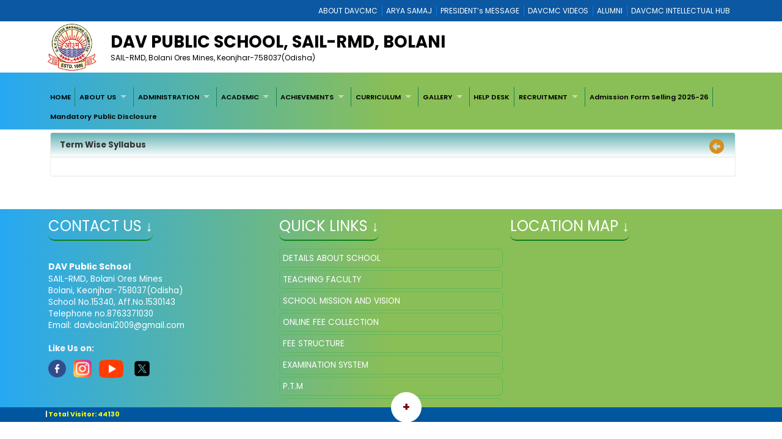

--- FILE ---
content_type: text/html; charset=utf-8
request_url: http://davbolani.org.in/6AABDCD0-930C-4813-BF9B-FDCCD55268BB/CMS/Page/Term-Wise-Syllabus
body_size: 18314
content:


<!DOCTYPE html>

<html xmlns="http://www.w3.org/1999/xhtml">
<head><title>
	WELCOME TO DAV PUBLIC SCHOOL, BOLANI
</title><meta charset="utf-8" /><meta name="viewport" content="width=device-width, initial-scale=1.0" /><meta http-equiv="X-UA-Compatible" content="IE=edge" /><link href="/Content/bootstrap.css?v=1" rel="stylesheet" type="text/css" /><link href="/Scripts/2022/bootstrap/bootstrap.min.css?v=1" rel="stylesheet" type="text/css" /><link href="/Style/jquery-ui-1.10.0.custom.min.css" rel="stylesheet" type="text/css" /><link href="/FCB/jquery.fancybox.css" rel="stylesheet" type="text/css" /><link href="/Content/jquery.fs.naver.css" rel="stylesheet" type="text/css" /><link href="/Style/jquery.mCustomScrollbar.css" rel="stylesheet" type="text/css" /><link href="../../../Scripts/2022/owlcarousel/assets/owl.carousel.min.css" rel="stylesheet" /><link href="../../../Style/2022/newstyle.css?v=1" rel="stylesheet" /><link href="../../../Style/2022/uikit.min.css" rel="stylesheet" /><link href="/Style/MiSchoolNew.css?v=1" rel="stylesheet" type="text/css" /><link href="/Style/2022/Device.css" rel="stylesheet" type="text/css" /><link href="../../../Style/2022/newstyle.css?v=1" rel="stylesheet" type="text/css" /><link href="/Scripts/2021/superfishNew.css?v=1" rel="stylesheet" type="text/css" media="screen" /><link href="/Scripts/2022/slick.css" rel="stylesheet" /><link href="/Scripts/2022/slick-theme.css" rel="stylesheet" /><link rel="stylesheet" href="https://cdnjs.cloudflare.com/ajax/libs/font-awesome/6.4.2/css/all.min.css" integrity="sha512-z3gLpd7yknf1YoNbCzqRKc4qyor8gaKU1qmn+CShxbuBusANI9QpRohGBreCFkKxLhei6S9CQXFEbbKuqLg0DA==" crossorigin="anonymous" referrerpolicy="no-referrer" />
    



    <script src="/Scripts/jquery-1.8.3.min.js" type="text/javascript"></script>
    <script src="/Scripts/jquery-ui-1.10.0.custom.min.js" type="text/javascript"></script>
    <script src="/Scripts/html5shiv.js" type="text/javascript"></script>
    <script src="/Scripts/2022/bootstrap/bootstrap.bundle.min.js" type="text/javascript"></script>
    <script src="/FCB/jquery.fancybox.js" type="text/javascript"></script>
    <script src="/Scripts/selectnav.min.js" type="text/javascript"></script>
    <script src="/Scripts/jquery.mCustomScrollbar.concat.min.js"></script>
    <script src="/Scripts/White/endless_scroll_min.js" type="text/javascript"></script>

    <script src="/Scripts/2021/superfish.min.js" type="text/javascript"></script>
    <script src="/Scripts/2021/supersubs.js" type="text/javascript"></script>


    
    <script>
        jQuery(document).ready(function () {
            jQuery('.sf-menu ul').superfish();
            //jQuery('#Menu1').css('float', 'none');
            //jQuery('#Menu1 >ul').attr('id', 'prithu');

            jQuery('.fancybox').fancybox();
            //jQuery('.selectnav').addClass('form-control');

            jQuery("[data-toggle='tooltip']").tooltip();
            $('.scroll').mCustomScrollbar();

            $('a').tooltip();
            /*selectnav('prithu');*/
            $("#accordion").accordion();
        });

        $(window).load(function () {
            $(".infiniteCarousel").endlessScroll({ width: '100%', height: '100px', steps: -2, speed: 40, mousestop: true });
        });

    </script>
    <script src="/Scripts/Master.js" type="text/javascript"></script>
    <style>
        @media screen and (max-width:1370px) {
            .sf-menu a {
                color: #000;
                font-size: 1.4rem !important;
                font-family: 'Poppins', sans-serif;
            }
        }
    </style>
    
</head>
<body>
    <form method="post" action="./Term-Wise-Syllabus" id="form1">
<div class="aspNetHidden">
<input type="hidden" name="__EVENTTARGET" id="__EVENTTARGET" value="" />
<input type="hidden" name="__EVENTARGUMENT" id="__EVENTARGUMENT" value="" />
<input type="hidden" name="__VIEWSTATE" id="__VIEWSTATE" value="/[base64]/[base64]/[base64]/[base64]/[base64]/[base64]/[base64]////[base64]////[base64]////8PZAIXDw8WAh8FZWRkAhkPDxYCHwUFFFRvdGFsIFZpc2l0b3I6IDQ0MTMwZGRkdJbxAOWLHq46MTiHRSVMF/084USho3sEr8qzWGUBnIY=" />
</div>

<script type="text/javascript">
//<![CDATA[
var theForm = document.forms['form1'];
if (!theForm) {
    theForm = document.form1;
}
function __doPostBack(eventTarget, eventArgument) {
    if (!theForm.onsubmit || (theForm.onsubmit() != false)) {
        theForm.__EVENTTARGET.value = eventTarget;
        theForm.__EVENTARGUMENT.value = eventArgument;
        theForm.submit();
    }
}
//]]>
</script>



<script src="/WebResource.axd?d=iA1qhpHxzWr-Xm7i0lRPGH0uk0miiX6eVQgqU8ANS38zxIphmtycTIfpxZ_p3a3BNS4NtDT73Nh2Sk7O-t__Xg2HWI4YrGN9VTKpHuACnrI1&amp;t=638611069965203766" type="text/javascript"></script>
<div class="aspNetHidden">

	<input type="hidden" name="__VIEWSTATEGENERATOR" id="__VIEWSTATEGENERATOR" value="A0331C8D" />
	<input type="hidden" name="__EVENTVALIDATION" id="__EVENTVALIDATION" value="/wEdAAyu3XDxvtdaDIuDuAUBXZjjxvN72IpOvrAIBKk8uaMStchXXNwaP1B/RzsLVgfPBzFhbkxskep/sS0r97r6z9j+DSqiCGSZ/lrUFyvvm0G3MxrGYTM5on5Fe178fwVucCV1yGwxzyhpClzsO1fBXnkLjMTMpEOGLTLK1+hYrhanWnC1MMh9Ot2qDejhSFIeTjK3p8Lt4NWbmIO2m/AazwYcMJkxsAOPpMXuVPBKobKU7ARKQJs1J8CCNarimfbnuA3A7nQ54K2Ftgi00U8jsOh7aJVu/v67Dh91J2ssNvekvg==" />
</div>
        <a href="#" class="scrollToTop"><i class="fa-solid fa-circle-up" style="color: #000;"></i></a>

        <div style="background: #0c58a2;">
            <div class="container">
                
<div>
    
            <ul class="Mi-DavManagement-Menu">
        
            <li><a href='https://davcmc.net.in/' target="_blank">ABOUT DAVCMC</a></li>
        
            <li><a href='http://appsabha.org/' target="_blank">ARYA SAMAJ</a></li>
        
            <li><a href='https://davcmc.net.in/B46D2794-51B4-4B3A-95B8-46BB25875D74/CMS/Page/MESSAGE-OF-THE-PRESIDENT' target="_blank">PRESIDENT’s MESSAGE</a></li>
        
            <li><a href='http://www.youtube.com/user/DAVCMCVIDEOS' target="_blank">DAVCMC VIDEOS</a></li>
        
            <li><a href='https://www.facebook.com/davunited' target="_blank">ALUMNI</a></li>
        
            <li><a href='http://ihub.davcmc.net.in/' target="_blank">DAVCMC INTELLECTUAL HUB</a></li>
        
            </ul>
        

    

</div>

            </div>
        </div>

        
        <div class="Mi-Full-Width-Whiten">
            <div class="container">
                
                

<section id="innerNav" class="d-lg-block">
    <div class="containerr">
        <div class="roww">
           
               
            
            <div class="col-lg-12 col-md-12 col-sm-12" style="margin-bottom: 3px;">
            <div class="d-flex align-items-center">
                <div class="col-lg-1 col-md-1 col-sm-1">
                    <a href="/">
                        <img src="/MyImages/LOGO.png" alt="logo" class="img-fluid bigLogo d-lg-block" />
                        
                    </a>
                </div>
            <div class="borderRight col-lg-10 col-md-10 col-sm-10">
              
                
                <div class="pe-md-5">
                    <h2 class="bigTitle">
                        <a id="sitename" class="bigTitle">DAV Public School, SAIL-RMD, Bolani</a>
                    </h2>
                    <p class="smlTitle">
                        SAIL-RMD, Bolani Ores Mines, Keonjhar-758037(Odisha)
                    </p>
                </div>
              
            </div>
          
            
                <div class="col-lg-1 col-md-1 col-sm-1">



                    
                    
                </div>
                
            </div>
            
           
            
            </div>
            </div>
        </div>
  
</section>


            </div>
        </div>

        
        <div class="Mi-new-ui-panel-background-color Mi-Border-Bottom-SkyBlue-1 Mi-Menu">
            <div class="container">
                
                
<div class="Mi-Top-menu-space row" style="padding:5px;">    
        <div class="Mi-IS-MOBILE">
            <nav class="nav">
                <a href="#MiMenu_SkipLink"><img alt="Skip Navigation Links" src="/WebResource.axd?d=Uz3rXvvAsWqGA2rtO8Dg8LlmvZVj_WV7mKEpnbNjgLydh6ES-riN8qTsCQw0014GTHAUzem7cReV8lZkRu9yuGDiuN9DV1laTJQTGT40UVc1&amp;t=638611069965203766" width="0" height="0" style="border-width:0px;" /></a><div id="MiMenu" style="z-index: 999">
	<ul class="level1">
		<li><a class="level1" href="/" target="_self">HOME</a></li><li><a class="popout level1" href="javaScript:void();" target="_self">ABOUT US</a><ul class="level2">
			<li><a class="level2" href="/A48040B9-674E-4B8D-896D-0183316656F8/CMS/Page/About-School" target="_self">About School</a></li><li><a class="level2" href="/01968C26-8796-4830-937F-E06D939037B1/CMS/Page/Principal%e2%80%99s-Message" target="_self">Principal’s Message</a></li><li><a class="level2" href="/12EE836F-F66A-405D-8BC1-A7F4C7465292/CMS/Page/School-Statistics" target="_self">School Statistics</a></li><li><a class="level2" href="/1CF6766E-1D73-47AF-A3C8-491CC2A07793/CMS/Page/Chairman%e2%80%99s-Message" target="_self">Chairman’s Message</a></li><li><a class="level2" href="/5F6119C0-E60F-4D3A-8996-496CF7C8D498/CMS/Page/Vision-and-Mission" target="_self">Vision and Mission</a></li>
		</ul></li><li><a class="popout level1" href="javaScript:void();" target="_self">ADMINISTRATION</a><ul class="level2">
			<li><a class="popout level2" href="javascript:void(0);" target="_self">Faculty</a><ul class="level3">
				<li><a class="level3" href="/ACF50813-80CC-47E7-B816-72DC22D44C78/CMS/Page/Teaching-Facuty" target="_parent">Teaching Facuty</a></li><li><a class="level3" href="/978DBE1E-9D07-41BD-9CFC-697077C234BC/CMS/Page/Non-Teaching-Faculty" target="_self">Non-Teaching Faculty</a></li>
			</ul></li><li><a class="popout level2" href="/CBA886AB-D144-41E7-8300-FEF38619FF25/CMS/Page/School-Management" target="_self">School Management</a><ul class="level3">
				<li><a class="level3" href="/00EB4B1E-8FA3-469F-BCFB-F9B1ABBB9AA8/CMS/Page/Members-List" target="_self">Members List</a></li>
			</ul></li><li><a class="level2" href="/32D423F3-D00A-4DF4-A542-27AC04003779/CMS/Page/Student%e2%80%99s-Council" target="_self">Student’s Council</a></li>
		</ul></li><li><a class="popout level1" href="javaScript:void();" target="_self">ACADEMIC</a><ul class="level2">
			<li><a class="level2" href="/F6845415-97D4-4800-BA96-131DFCBA0E04/CMS/Page/Duty-Chart-2025" target="_self">Duty Chart 2025</a></li><li><a class="level2" href="/B2CEE497-5FE8-4527-B44E-FBA76E0C35E6/CMS/Page/Fee-Structure" target="_self">Fee Structure</a></li><li><a class="level2" href="/D26798BE-CA6E-4324-8D74-B24EFFEF4CE7/CMS/Page/BOOK-LIST" target="_blank">BOOK LIST</a></li><li><a class="level2" href="/D02F6BB3-45AD-476F-9DB0-47F956ABB13B/CMS/Page/Calender" target="_self">Calender</a></li><li><a class="level2" href="/414BB8C2-C0BD-4E26-9E78-AA566FC3576F/CMS/Page/Examination-Schedule" target="_self">Examination Schedule</a></li><li><a class="level2" href="/6AABDCD0-930C-4813-BF9B-FDCCD55268BB/CMS/Page/Term-Wise-Syllabus" target="_self">Term Wise Syllabus</a></li><li><a class="level2" href="/A2DC7674-947B-420B-8B25-8A1350D3DD03/CMS/Page/Mandatory-Public-Disclosure" target="_self">Mandatory Public Disclosure</a></li><li><a class="level2" href="/9F75FDB0-0475-43B2-970E-CDD1116735A8/CMS/Page/List-of-Holidays" target="_self">List of Holidays</a></li>
		</ul></li><li><a class="popout level1" href="javaScript:void();" target="_self">ACHIEVEMENTS</a><ul class="level2">
			<li><a class="level2" href="/0EFE2083-7F4F-4F9E-AB1F-C6E26C16CDD3/CMS/Page/Sports-Achievements" target="_self">Sports Achievements</a></li>
		</ul></li><li><a class="popout level1" href="javaScript:void();" target="_self">CURRICULUM</a><ul class="level2">
			<li><a class="level2" href="/7269D587-47F1-42FE-B8E7-84BEB3732470/CMS/Page/E-BOOKS" target="_self">E-BOOKS</a></li>
		</ul></li><li><a class="popout level1" href="/C330CA58-CC6E-43C9-BCD6-05D85747B412/CMS/Page/GALLERY" target="_self">GALLERY</a><ul class="level2">
			<li><a class="level2" href="/Full/Photo/all" target="_self">Photo Gallery</a></li>
		</ul></li><li><a class="level1" href="../../../PageControl/2021/For%20Edit%20Go%20to%20CMS%20Pages" target="_self">HELP DESK</a></li><li><a class="popout level1" href="https://drive.google.com/file/d/1ybUiV3ofYHuJs0KGLvQ4IThxrOM7jN4h/view?usp=sharing" target="_self">RECRUITMENT</a><ul class="level2">
			<li><a class="level2" href="https://drive.google.com/file/d/1oZCJaqYoBIB6cVY1Zz3KclGO5ECqCBIE/view?usp=sharing" target="_self">Advt for Recruitment 2024-25</a></li><li><a class="level2" href="https://drive.google.com/file/d/1abxSYoroG2hUhbtOLQV0ClkpkNG_L4TL/view?usp=sharing" target="_self">FAQ for Candidates</a></li><li><a class="level2" href="https://drive.google.com/file/d/1312TJTlXRGGV93ao64hprA4ZpqeeS_sT/view?usp=sharing" target="_self">Application Form</a></li><li><a class="level2" href="https://drive.google.com/file/d/1ybUiV3ofYHuJs0KGLvQ4IThxrOM7jN4h/view?usp=sharing" target="_self">Tentative Timeline for DAV Recruitment</a></li><li><a class="level2" href="https://drive.google.com/file/d/1Y87VdLKFG2Z_xr1GOQFcqHcOrCl34Ptu/view?usp=sharing" target="undefined">Corrigendum</a></li><li><a class="level2" href="https://drive.google.com/file/d/1LFuKK2lUHav90fJITUyf-3e4xmWoJrfk/view?usp=sharing" target="_self">DAV CBT 2025 Letter</a></li>
		</ul></li><li><a class="level1" href="https://drive.google.com/file/d/1MopVWb1eTJYW_967IvRMuUIULDPiJvl0/view?usp=drive_link" target="undefined">Admission Form Selling 2025-26</a></li><li><a class="level1" href="/File/6713/X3E_MPD.pdf" target="_self">Mandatory Public Disclosure</a></li>
	</ul>
</div><a id="MiMenu_SkipLink"></a>
            </nav>
        </div>
        <div class="Mi-Mobile-Menu">
            <nav class="navMobile">
            
<div class="Mi-Top-menu-space row" style="padding-top: 15px;">
    <nav class="nav">
        <a href="#MobileMenu_SkipLink"><img alt="Skip Navigation Links" src="/WebResource.axd?d=Uz3rXvvAsWqGA2rtO8Dg8LlmvZVj_WV7mKEpnbNjgLydh6ES-riN8qTsCQw0014GTHAUzem7cReV8lZkRu9yuGDiuN9DV1laTJQTGT40UVc1&amp;t=638611069965203766" width="0" height="0" style="border-width:0px;" /></a><div id="MobileMenu">
	<ul class="level1">
		<li><a class="level1" href="/" target="_self">HOME</a></li><li><a class="level1" href="javaScript:void();" target="_self">ABOUT US</a><ul class="level2">
			<li><a class="level2" href="/A48040B9-674E-4B8D-896D-0183316656F8/CMS/Page/About-School" target="_self">About School</a></li><li><a class="level2" href="/01968C26-8796-4830-937F-E06D939037B1/CMS/Page/Principal%e2%80%99s-Message" target="_self">Principal’s Message</a></li><li><a class="level2" href="/12EE836F-F66A-405D-8BC1-A7F4C7465292/CMS/Page/School-Statistics" target="_self">School Statistics</a></li><li><a class="level2" href="/1CF6766E-1D73-47AF-A3C8-491CC2A07793/CMS/Page/Chairman%e2%80%99s-Message" target="_self">Chairman’s Message</a></li><li><a class="level2" href="/5F6119C0-E60F-4D3A-8996-496CF7C8D498/CMS/Page/Vision-and-Mission" target="_self">Vision and Mission</a></li>
		</ul></li><li><a class="level1" href="javaScript:void();" target="_self">ADMINISTRATION</a><ul class="level2">
			<li><a class="popout-dynamic level2" href="javascript:void(0);" target="_self">Faculty</a><ul class="level3">
				<li><a class="level3" href="/ACF50813-80CC-47E7-B816-72DC22D44C78/CMS/Page/Teaching-Facuty" target="_parent">Teaching Facuty</a></li><li><a class="level3" href="/978DBE1E-9D07-41BD-9CFC-697077C234BC/CMS/Page/Non-Teaching-Faculty" target="_self">Non-Teaching Faculty</a></li>
			</ul></li><li><a class="popout-dynamic level2" href="/CBA886AB-D144-41E7-8300-FEF38619FF25/CMS/Page/School-Management" target="_self">School Management</a><ul class="level3">
				<li><a class="level3" href="/00EB4B1E-8FA3-469F-BCFB-F9B1ABBB9AA8/CMS/Page/Members-List" target="_self">Members List</a></li>
			</ul></li><li><a class="level2" href="/32D423F3-D00A-4DF4-A542-27AC04003779/CMS/Page/Student%e2%80%99s-Council" target="_self">Student’s Council</a></li>
		</ul></li><li><a class="level1" href="javaScript:void();" target="_self">ACADEMIC</a><ul class="level2">
			<li><a class="level2" href="/F6845415-97D4-4800-BA96-131DFCBA0E04/CMS/Page/Duty-Chart-2025" target="_self">Duty Chart 2025</a></li><li><a class="level2" href="/B2CEE497-5FE8-4527-B44E-FBA76E0C35E6/CMS/Page/Fee-Structure" target="_self">Fee Structure</a></li><li><a class="level2" href="/D26798BE-CA6E-4324-8D74-B24EFFEF4CE7/CMS/Page/BOOK-LIST" target="_blank">BOOK LIST</a></li><li><a class="level2" href="/D02F6BB3-45AD-476F-9DB0-47F956ABB13B/CMS/Page/Calender" target="_self">Calender</a></li><li><a class="level2" href="/414BB8C2-C0BD-4E26-9E78-AA566FC3576F/CMS/Page/Examination-Schedule" target="_self">Examination Schedule</a></li><li><a class="level2" href="/6AABDCD0-930C-4813-BF9B-FDCCD55268BB/CMS/Page/Term-Wise-Syllabus" target="_self">Term Wise Syllabus</a></li><li><a class="level2" href="/A2DC7674-947B-420B-8B25-8A1350D3DD03/CMS/Page/Mandatory-Public-Disclosure" target="_self">Mandatory Public Disclosure</a></li><li><a class="level2" href="/9F75FDB0-0475-43B2-970E-CDD1116735A8/CMS/Page/List-of-Holidays" target="_self">List of Holidays</a></li>
		</ul></li><li><a class="level1" href="javaScript:void();" target="_self">ACHIEVEMENTS</a><ul class="level2">
			<li><a class="level2" href="/0EFE2083-7F4F-4F9E-AB1F-C6E26C16CDD3/CMS/Page/Sports-Achievements" target="_self">Sports Achievements</a></li>
		</ul></li><li><a class="level1" href="javaScript:void();" target="_self">CURRICULUM</a><ul class="level2">
			<li><a class="level2" href="/7269D587-47F1-42FE-B8E7-84BEB3732470/CMS/Page/E-BOOKS" target="_self">E-BOOKS</a></li>
		</ul></li><li><a class="level1" href="/C330CA58-CC6E-43C9-BCD6-05D85747B412/CMS/Page/GALLERY" target="_self">GALLERY</a><ul class="level2">
			<li><a class="level2" href="/Full/Photo/all" target="_self">Photo Gallery</a></li>
		</ul></li><li><a class="level1" href="../../../PageControl/2021/For%20Edit%20Go%20to%20CMS%20Pages" target="_self">HELP DESK</a></li><li><a class="level1" href="https://drive.google.com/file/d/1ybUiV3ofYHuJs0KGLvQ4IThxrOM7jN4h/view?usp=sharing" target="_self">RECRUITMENT</a><ul class="level2">
			<li><a class="level2" href="https://drive.google.com/file/d/1oZCJaqYoBIB6cVY1Zz3KclGO5ECqCBIE/view?usp=sharing" target="_self">Advt for Recruitment 2024-25</a></li><li><a class="level2" href="https://drive.google.com/file/d/1abxSYoroG2hUhbtOLQV0ClkpkNG_L4TL/view?usp=sharing" target="_self">FAQ for Candidates</a></li><li><a class="level2" href="https://drive.google.com/file/d/1312TJTlXRGGV93ao64hprA4ZpqeeS_sT/view?usp=sharing" target="_self">Application Form</a></li><li><a class="level2" href="https://drive.google.com/file/d/1ybUiV3ofYHuJs0KGLvQ4IThxrOM7jN4h/view?usp=sharing" target="_self">Tentative Timeline for DAV Recruitment</a></li><li><a class="level2" href="https://drive.google.com/file/d/1Y87VdLKFG2Z_xr1GOQFcqHcOrCl34Ptu/view?usp=sharing" target="undefined">Corrigendum</a></li><li><a class="level2" href="https://drive.google.com/file/d/1LFuKK2lUHav90fJITUyf-3e4xmWoJrfk/view?usp=sharing" target="_self">DAV CBT 2025 Letter</a></li>
		</ul></li><li><a class="level1" href="https://drive.google.com/file/d/1MopVWb1eTJYW_967IvRMuUIULDPiJvl0/view?usp=drive_link" target="undefined">Admission Form Selling 2025-26</a></li><li><a class="level1" href="/File/6713/X3E_MPD.pdf" target="_self">Mandatory Public Disclosure</a></li>
	</ul>
</div><a id="MobileMenu_SkipLink"></a>
    </nav>
</div>

            </nav>
        </div>

    
</div>
<script>
    jQuery(function () {
        jQuery('#MiMenu ul').eq(0).addClass('sf-menu').superfish();;
    });
</script>


            </div>
        </div>

        <div class="container">
            <div class="row">
                
               
                <div class="col-lg-12 col-md-12 col-sm-12 Mi-div-padding">
                    <div class="panel panel-default">
                        <div class="panel-heading">
                            <span id="lblpagetitle" class="title">Term Wise Syllabus</span>
                            <span class="pull-right">
                                <a id="lbkpreviousPage" data-original-title="Back to Previous Page" data-toggle="tooltip" data-placement="left" href="javascript:__doPostBack(&#39;ctl00$lbkpreviousPage&#39;,&#39;&#39;)"><i class="fa-solid fa-circle-left" style="color:#D88E1F; font-size:18pt"></i>&nbsp;</a></span>
                        </div>
                        <div class="panel-body">
                            <div>
                                
    <div id="ContentPanel">
	
    

</div>


                            </div>
                        </div>
                    </div>
                </div>
                <div style="clear: both;">&nbsp;</div>
                
            </div>
        </div>

        <div style="clear: both;">&nbsp;</div>
        
        

<div class="Mi-new-background-color Mi-Padding-10">
    <div class="container">
        <div class="row">
            <div class="col-lg-4 col-md-4 col-sm-12">
                <div>
                    <span id="lblcontactUs" class="footerTitle Mi-Footer-Title" style="color: #fff">Contact Us ↓</span>
                </div>
                <div>&nbsp;</div>
                <div style="color: #fff">
                    <p>
	&nbsp;</p>
<div>
	<span style="font-size:14px;"><strong>DAV Public School</strong></span></div>
<div>
	SAIL-RMD, Bolani Ores Mines</div>
<div>
	Bolani, Keonjhar-758037(Odisha)</div>
<div>
	School No.15340, Aff.No.1530143</div>
<div>
	Telephone no.8763371030</div>
<div>
	Email: davbolani2009@gmail.com</div>
                </div>
                <br />
                <span style="font-weight:700;color:ghostwhite">Like Us on:</span><br />
                <a id="lbFacebook" href="javascript:__doPostBack(&#39;ctl00$ctl24$lbFacebook&#39;,&#39;&#39;)">
                <img src="../../../Images/facebook.png" style="width: 8%"></a> &nbsp;
                <a id="lbInstgram" href="javascript:__doPostBack(&#39;ctl00$ctl24$lbInstgram&#39;,&#39;&#39;)">
                <img src="../../../Images/instagram.png" style="width: 8%"></a>&nbsp;
                <a id="lbYoutube" href="javascript:__doPostBack(&#39;ctl00$ctl24$lbYoutube&#39;,&#39;&#39;)">
                <img src="../../../Images/youtube.png" ></a>
                &nbsp;
                <a id="lbTwitter" href="javascript:__doPostBack(&#39;ctl00$ctl24$lbTwitter&#39;,&#39;&#39;)">
                <img src="../../../Images/twitter.png" style="width: 8%"></a>
            </div>
            <div class="col-lg-4 col-md-4 col-sm-12">
                <div>
                    <span id="lblqquicklinks" class="footerTitle Mi-Footer-Title " style="color: #fff">Quick Links ↓</span>

                </div>
                <div>&nbsp;</div>
                <div>
                    
<div style="height:250px; overflow:auto;"  class="jScrollbar" id="boxscroll2" >

        
            <div class="Mi-Quick-Link">
                <a href='DAV Public School SAIL-RMD, Bolani Ores Mines, Bolani, Keonjhar-758037 School No.15340 School Affiliation No.1530143' target='_parent' style="color:#fff;">
                    DETAILS ABOUT SCHOOL
                </a>
                
            </div>
            
            <div class="Mi-Quick-Link">
                <a href='http://davbolani.org.in/ACF50813-80CC-47E7-B816-72DC22D44C78/CMS/Page/Teaching-Facuty' target='_parent' style="color:#fff;">
                    TEACHING FACULTY
                </a>
                
            </div>
            
            <div class="Mi-Quick-Link">
                <a href='“Our vision is to become an institute of academic repute in Odisha.”   “Our mission is to provide quality education to our students, to inculcate a sense of patriotism, disciplined outlook and creating environment for developing child mentally, physically ' target='_parent' style="color:#fff;">
                    SCHOOL MISSION AND VISION
                </a>
                
            </div>
            
            <div class="Mi-Quick-Link">
                <a href='https://www.onlinesbi.sbi/sbicollect/icollecthome.htm' target='_parent' style="color:#fff;">
                    ONLINE FEE COLLECTION
                </a>
                
            </div>
            
            <div class="Mi-Quick-Link">
                <a href='http://davbolani.org.in/C8CAD7D8-BC02-44EE-B4CB-D33A75BBBD33/CMS/Page/Fee-Structure' target='_parent' style="color:#fff;">
                    FEE STRUCTURE
                </a>
                
            </div>
            
            <div class="Mi-Quick-Link">
                <a href='/765B1429-AC47-4BB4-8D7A-040CC78626CB/CMS/Page/Examination-System' target='_self' style="color:#fff;">
                    EXAMINATION SYSTEM
                </a>
                
            </div>
            
            <div class="Mi-Quick-Link">
                <a href='/85B1A32B-EA76-492C-9640-C054CAAA1D7E/CMS/Page/P.T.M' target='_self' style="color:#fff;">
                    P.T.M
                </a>
                
            </div>
            
            <div class="Mi-Quick-Link">
                <a href='/CBA886AB-D144-41E7-8300-FEF38619FF25/CMS/Page/School-Management' target='_self' style="color:#fff;">
                    SCHOOL MANAGEMENT
                </a>
                
            </div>
            
            <div class="Mi-Quick-Link">
                <a href='/BA699C87-5EDB-4959-847A-AAEE41007C75/CMS/Page/Contact-Us' target='_self' style="color:#fff;">
                    CONTACT-US
                </a>
                
            </div>
            
            <div class="Mi-Quick-Link">
                <a href='/feedback' target='_self' style="color:#fff;">
                    FEEDBACK
                </a>
                
            </div>
            
</div>
                </div>
            </div>
            <div class="col-lg-4 col-md-4 col-sm-12">

                <div>
                    <span id="lblLocation" class="footerTitle Mi-Footer-Title" style="color: #fff">Location Map ↓</span>
                </div>
                <div>&nbsp;</div>
                <div>
                    <iframe width='100%' height='200px' frameborder='0' scrolling='no' marginheight='0' marginwidth='0' src="https://www.google.com/maps/embed?pb=!1m18!1m12!1m3!1d3822123.6024704943!2d82.64221242386986!3d20.688180566567134!2m3!1f0!2f0!3f0!3m2!1i1024!2i768!4f13.1!3m3!1m2!1s0x3a1fbedc15cdb70b%3A0x613cb91426c9474!2sD.A.V+Bolani+School.!5e0!3m2!1sen!2sin!4v1512972479716" width="600" height="450" frameborder="0" style="border:0"" ></iframe><br />
                </div>
            </div>
        </div>
    </div>
</div>
<div class="Mi-Footer-Extra-Container">
    <div class="Mi-Footer-More-Btn">
        +
    </div>
    <div style="display: none; background: linear-gradient(90deg, rgb(23 101 145) 0%, rgb(5 105 39) 50%);" class="davFooterMenuList">
        <div class="container">
            
<div>
<table id="rptdetail" cellspacing="0" style="border-collapse:collapse;">
	<tr>
		<td>
        <div class="footerTopMenu">
            <input type="hidden" name="ctl00$ctl24$f1$rptdetail$ctl00$id" id="id" value="31" />
            <b style="color:#A8F0B6; font-size:9pt; ">
                Useful links
            </b>
            <div style="margin-top:1px;">
                
                        <ul class="Mi-Footer-Submenu">
                    
                        <li><a href='http://cbse.nic.in/' target="_blank">
                            CBSE</a></li>
                    
                        <li><a href='http://davuniversity.org/' target="_blank">
                            DAV UNIVERSITY</a></li>
                    
                        </ul>
                    
            </div>
        </div>
    </td><td>
        <div class="footerTopMenu">
            <input type="hidden" name="ctl00$ctl24$f1$rptdetail$ctl02$id" id="id" value="33" />
            <b style="color:#A8F0B6; font-size:9pt; ">
                DAVCAE
            </b>
            <div style="margin-top:1px;">
                
                        <ul class="Mi-Footer-Submenu">
                    
                        <li><a href='http://davcae.net.in/' target="_blank">
                            DAVCAE</a></li>
                    
                        <li><a href='http://ol.davcmc.in/' target="_blank">
                            OLYMPIAD</a></li>
                    
                        <li><a href='http://ihub.davcmc.net.in/' target="_blank">
                            INTELLECTUAL HUB</a></li>
                    
                        <li><a href='http://davcae.net.in/' target="_blank">
                            EVALUATION PROFORMA</a></li>
                    
                        </ul>
                    
            </div>
        </div>
    </td><td>
        <div class="footerTopMenu">
            <input type="hidden" name="ctl00$ctl24$f1$rptdetail$ctl04$id" id="id" value="37" />
            <b style="color:#A8F0B6; font-size:9pt; ">
                DAVCMC
            </b>
            <div style="margin-top:1px;">
                
                        <ul class="Mi-Footer-Submenu">
                    
                        <li><a href='https://110.172.140.75:8091/login.aspx' target="_blank">
                            BUDGET & SALARY</a></li>
                    
                        <li><a href='http://110.172.140.73:84/Login/Login' target="_blank">
                            PROVIDENT FUND SCHOOL</a></li>
                    
                        <li><a href='https://110.172.140.75:542/' target="_blank">
                            VEHICLE MANAGEMENT</a></li>
                    
                        <li><a href='https://110.172.140.77:5023/' target="_blank">
                            ONLINE COMMUNICATION</a></li>
                    
                        </ul>
                    
            </div>
        </div>
    </td><td>
        <div class="footerTopMenu">
            <input type="hidden" name="ctl00$ctl24$f1$rptdetail$ctl05$id" id="id" value="44" />
            <b style="color:#A8F0B6; font-size:9pt; ">
                
            </b>
            <div style="margin-top:1px;">
                
            </div>
        </div>
    </td>
	</tr><tr>
		<td>
        <div class="footerTopMenu">
            <input type="hidden" name="ctl00$ctl24$f1$rptdetail$ctl01$id" id="id" value="32" />
            <b style="color:#A8F0B6; font-size:9pt; ">
                
            </b>
            <div style="margin-top:1px;">
                
            </div>
        </div>
    </td><td>
        <div class="footerTopMenu">
            <input type="hidden" name="ctl00$ctl24$f1$rptdetail$ctl03$id" id="id" value="35" />
            <b style="color:#A8F0B6; font-size:9pt; ">
                
            </b>
            <div style="margin-top:1px;">
                
            </div>
        </div>
    </td><td></td><td></td>
	</tr>
</table>
</div>    
        </div>
    </div>
</div>
<div class="Mi-Footer-Copy-Write-Info">
    <div class="container">
        <span id="txtfooter"></span>
        |
        <span id="lblVisitorCount" style="color:#FFFF09;">Total Visitor: 44130</span>
    </div>
</div>


<script>
    jQuery('.Mi-Footer-More-Btn').click(function () {
        var link = $(this);
        jQuery('.davFooterMenuList').slideToggle('slow', function () {
            if ($(this).is(":visible")) {

                link.text('-');
                jQuery('.bottom-header-bar').css('margin-bottom', '0');
            }
            else {
                link.text('+');
                jQuery('.bottom-header-bar').css('margin-bottom', '42px');
            }
        });
    })
</script>



    
<script type='text/javascript'>new Sys.WebForms.Menu({ element: 'MiMenu', disappearAfter: 500, orientation: 'horizontal', tabIndex: 0, disabled: false });</script><script type='text/javascript'>new Sys.WebForms.Menu({ element: 'MobileMenu', disappearAfter: 500, orientation: 'horizontal', tabIndex: 0, disabled: false });</script></form>






    <link href="/Style/2021/meanmenu.css" rel="stylesheet" type="text/css" media="all" />

    <script src="/Style/2021/jquery.meanmenu.js" type="text/javascript"></script>


    <script>
        jQuery(document).ready(function () {
            jQuery('#MobileMenu').meanmenu();

        });
    </script>

</body>
</html>
